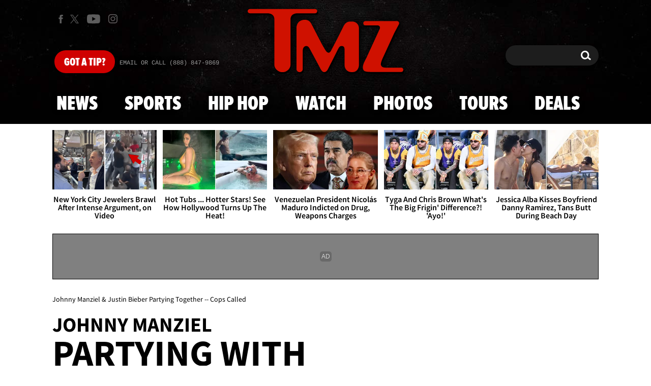

--- FILE ---
content_type: application/javascript; charset=utf-8
request_url: https://fundingchoicesmessages.google.com/f/AGSKWxVhT7WKi2yEEyyRoyLl06CnAq-m1IHWUmA5XJ5SjAErgMCh6_DT6cHKHXBOzTmdjAr0XktQuHiC8uet5XTMM718SEpgtyKjyNo6RfULertanARwwp2wEkYsU74rKgtSzesPEYph9bSnA3U54TxdXrA53PieNm_bCl3pCKq8SfhOgkVYxxp-dDFPHIDB/_50%;)/wave-ad-/dmcads_/globalbannerad./jqueryadvertising.
body_size: -1288
content:
window['93e5c926-7b1a-4a1f-ba6c-7ca69d4cec1c'] = true;

--- FILE ---
content_type: application/x-javascript;charset=utf-8
request_url: https://smetrics.tmz.com/id?d_visid_ver=4.4.0&d_fieldgroup=A&mcorgid=69AD1D725DDBE4560A495ECF%40AdobeOrg&mid=39160454591450528326242230517324410247&ts=1767488960269
body_size: -42
content:
{"mid":"39160454591450528326242230517324410247"}